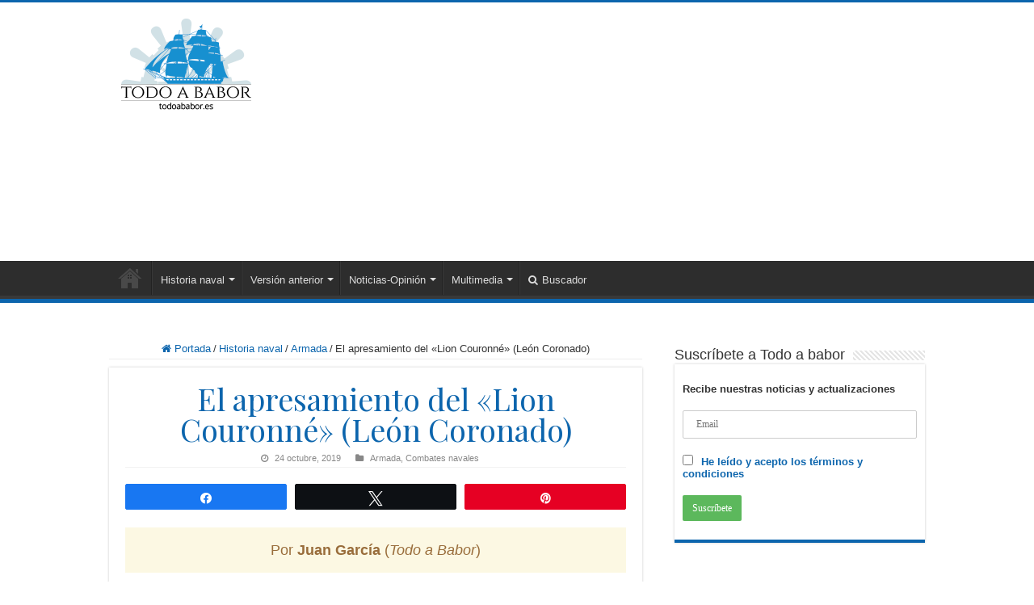

--- FILE ---
content_type: text/html; charset=UTF-8
request_url: https://www.todoababor.es/historia/apresamiento-lion-couronne-leon-coronado/
body_size: 17495
content:
<!DOCTYPE html><html lang="es" prefix="og: http://ogp.me/ns#"><head><meta charset="UTF-8" /><link rel="stylesheet" media="print" onload="this.onload=null;this.media='all';" id="ao_optimized_gfonts" href="https://fonts.googleapis.com/css?family=Playfair+Display%3Aregular%2Citalic%2C700%2C700italic%2C900%2C900italic%7CPlayfair+Display%3Aregular%2Citalic%2C700%2C700italic%2C900%2C900italic&amp;display=swap"><link rel="pingback" href="https://www.todoababor.es/historia/xmlrpc.php" /><meta name='robots' content='index, follow, max-image-preview:large, max-snippet:-1, max-video-preview:-1' /><link media="all" href="https://www.todoababor.es/historia/wp-content/cache/autoptimize/css/autoptimize_c862cba1089de3a8c3351505fb7ab344.css" rel="stylesheet"><link media="screen" href="https://www.todoababor.es/historia/wp-content/cache/autoptimize/css/autoptimize_8e3debb2572f7f2bbd167c85480a9135.css" rel="stylesheet"><title>El apresamiento del &quot;Lion Couronné&quot; (León Coronado) | Todo a babor</title><meta name="description" content="Este es el relato del apresamiento del navío Lion Couronné (León Coronado) el 17 de junio de 1651. Combate naval que costó mucho a los españoles por lo dificultoso de las circunstancias." /><link rel="canonical" href="https://www.todoababor.es/historia/apresamiento-lion-couronne-leon-coronado/" /><meta property="og:locale" content="es_ES" /><meta property="og:type" content="article" /><meta property="og:title" content="El apresamiento del &quot;Lion Couronné&quot; (León Coronado) | Todo a babor" /><meta property="og:description" content="Este es el relato del apresamiento del navío Lion Couronné (León Coronado) el 17 de junio de 1651. Combate naval que costó mucho a los españoles por lo dificultoso de las circunstancias." /><meta property="og:url" content="https://www.todoababor.es/historia/apresamiento-lion-couronne-leon-coronado/" /><meta property="og:site_name" content="Todo a babor" /><meta property="article:publisher" content="https://www.facebook.com/todoababor/" /><meta property="article:author" content="https://www.facebook.com/todoababor" /><meta property="article:published_time" content="2019-10-24T09:24:11+00:00" /><meta property="article:modified_time" content="2023-02-10T11:03:40+00:00" /><meta property="og:image" content="https://www.todoababor.es/historia/wp-content/uploads/navio-frances-siglo-xvii.jpg" /><meta property="og:image:width" content="850" /><meta property="og:image:height" content="520" /><meta property="og:image:type" content="image/jpeg" /><meta name="author" content="Todo a babor" /><meta name="twitter:card" content="summary_large_image" /><meta name="twitter:creator" content="@todoababor" /><meta name="twitter:site" content="@todoababor" /> <script type="application/ld+json" class="yoast-schema-graph">{"@context":"https://schema.org","@graph":[{"@type":"Article","@id":"https://www.todoababor.es/historia/apresamiento-lion-couronne-leon-coronado/#article","isPartOf":{"@id":"https://www.todoababor.es/historia/apresamiento-lion-couronne-leon-coronado/"},"author":{"name":"Todo a babor","@id":"https://www.todoababor.es/historia/#/schema/person/fcd828414577c156beca8c1cb9f89b56"},"headline":"El apresamiento del «Lion Couronné» (León Coronado)","datePublished":"2019-10-24T09:24:11+00:00","dateModified":"2023-02-10T11:03:40+00:00","mainEntityOfPage":{"@id":"https://www.todoababor.es/historia/apresamiento-lion-couronne-leon-coronado/"},"wordCount":2019,"publisher":{"@id":"https://www.todoababor.es/historia/#organization"},"image":{"@id":"https://www.todoababor.es/historia/apresamiento-lion-couronne-leon-coronado/#primaryimage"},"thumbnailUrl":"https://www.todoababor.es/historia/wp-content/uploads/navio-frances-siglo-xvii.jpg","keywords":["Apresamientos","Francia","Galeras","Guerra franco-española (1635-1659)","Juan José de Austria","Siglo XVII"],"articleSection":["Armada","Combates navales"],"inLanguage":"es"},{"@type":"WebPage","@id":"https://www.todoababor.es/historia/apresamiento-lion-couronne-leon-coronado/","url":"https://www.todoababor.es/historia/apresamiento-lion-couronne-leon-coronado/","name":"El apresamiento del \"Lion Couronné\" (León Coronado) | Todo a babor","isPartOf":{"@id":"https://www.todoababor.es/historia/#website"},"primaryImageOfPage":{"@id":"https://www.todoababor.es/historia/apresamiento-lion-couronne-leon-coronado/#primaryimage"},"image":{"@id":"https://www.todoababor.es/historia/apresamiento-lion-couronne-leon-coronado/#primaryimage"},"thumbnailUrl":"https://www.todoababor.es/historia/wp-content/uploads/navio-frances-siglo-xvii.jpg","datePublished":"2019-10-24T09:24:11+00:00","dateModified":"2023-02-10T11:03:40+00:00","description":"Este es el relato del apresamiento del navío Lion Couronné (León Coronado) el 17 de junio de 1651. Combate naval que costó mucho a los españoles por lo dificultoso de las circunstancias.","breadcrumb":{"@id":"https://www.todoababor.es/historia/apresamiento-lion-couronne-leon-coronado/#breadcrumb"},"inLanguage":"es","potentialAction":[{"@type":"ReadAction","target":["https://www.todoababor.es/historia/apresamiento-lion-couronne-leon-coronado/"]}]},{"@type":"ImageObject","inLanguage":"es","@id":"https://www.todoababor.es/historia/apresamiento-lion-couronne-leon-coronado/#primaryimage","url":"https://www.todoababor.es/historia/wp-content/uploads/navio-frances-siglo-xvii.jpg","contentUrl":"https://www.todoababor.es/historia/wp-content/uploads/navio-frances-siglo-xvii.jpg","width":850,"height":520,"caption":"Un buque de guerra francés construido en 1626 por orden de Luis XIII en un astillero holandés, llegando a un puerto holandés bajo la escolta de un barco de esta nacionalidad. Pintura de Jacob Gerritsz Loef. Rijksmuseum Amsterdam. En aquella época los franceses hicieron resurgir su marina y para ello construyeron muchos de sus buques en los Países Bajos."},{"@type":"BreadcrumbList","@id":"https://www.todoababor.es/historia/apresamiento-lion-couronne-leon-coronado/#breadcrumb","itemListElement":[{"@type":"ListItem","position":1,"name":"Portada","item":"https://www.todoababor.es/historia/"},{"@type":"ListItem","position":2,"name":"El apresamiento del «Lion Couronné» (León Coronado)"}]},{"@type":"WebSite","@id":"https://www.todoababor.es/historia/#website","url":"https://www.todoababor.es/historia/","name":"Todo a babor. Historia naval de España y del mundo","description":"Historia naval de España. Desde 2003.","publisher":{"@id":"https://www.todoababor.es/historia/#organization"},"alternateName":"Todo a babor","potentialAction":[{"@type":"SearchAction","target":{"@type":"EntryPoint","urlTemplate":"https://www.todoababor.es/historia/?s={search_term_string}"},"query-input":{"@type":"PropertyValueSpecification","valueRequired":true,"valueName":"search_term_string"}}],"inLanguage":"es"},{"@type":"Organization","@id":"https://www.todoababor.es/historia/#organization","name":"Todo a babor. Historia naval de España y del mundo","alternateName":"Todo a babor","url":"https://www.todoababor.es/historia/","logo":{"@type":"ImageObject","inLanguage":"es","@id":"https://www.todoababor.es/historia/#/schema/logo/image/","url":"https://www.todoababor.es/historia/wp-content/uploads/img-sustituta.jpg","contentUrl":"https://www.todoababor.es/historia/wp-content/uploads/img-sustituta.jpg","width":735,"height":552,"caption":"Todo a babor. Historia naval de España y del mundo"},"image":{"@id":"https://www.todoababor.es/historia/#/schema/logo/image/"},"sameAs":["https://www.facebook.com/todoababor/","https://x.com/todoababor","https://www.youtube.com/c/TodoababorHistoriaNaval"]},{"@type":"Person","@id":"https://www.todoababor.es/historia/#/schema/person/fcd828414577c156beca8c1cb9f89b56","name":"Todo a babor","description":"Me llamo Juan y soy el creador y administrador de Todo a babor. Llevo desde 2003 dando a conocer la historia naval, de una forma divulgativa, sin pretensiones de ningún tipo y tratando de hacerlo de la manera más amena posible.","sameAs":["https://www.todoababor.es","https://www.facebook.com/todoababor","https://x.com/todoababor"]}]}</script> <link href='https://fonts.gstatic.com' crossorigin='anonymous' rel='preconnect' /> <noscript><link id="litespeed-cache-dummy" rel="stylesheet" href="https://www.todoababor.es/historia/wp-content/plugins/litespeed-cache/assets/css/litespeed-dummy.css" media="all" type="text/css"></noscript> <noscript><link id="wp-block-library" rel="stylesheet" href="https://www.todoababor.es/historia/wp-includes/css/dist/block-library/style.min.css" media="all" type="text/css"></noscript> <noscript><link id="toc-screen" rel="stylesheet" href="https://www.todoababor.es/historia/wp-content/plugins/table-of-contents-plus/screen.min.css" media="all" type="text/css"></noscript> <noscript><link id="mc4wp-form-themes" rel="stylesheet" href="https://www.todoababor.es/historia/wp-content/plugins/mailchimp-for-wp/assets/css/form-themes.css" media="all" type="text/css"></noscript> <noscript><link id="crp-style-thumbs-grid" rel="stylesheet" href="https://www.todoababor.es/historia/wp-content/plugins/contextual-related-posts/css/thumbs-grid.min.css" media="all" type="text/css"></noscript> <noscript><link id="social_warfare" rel="stylesheet" href="https://www.todoababor.es/historia/wp-content/plugins/social-warfare/assets/css/style.min.css" media="all" type="text/css"></noscript> <noscript><link id="tie-style" rel="stylesheet" href="https://www.todoababor.es/historia/wp-content/themes/sahifa/style.css" media="all" type="text/css"></noscript> <noscript><link id="tie-ilightbox-skin" rel="stylesheet" href="https://www.todoababor.es/historia/wp-content/themes/sahifa/css/ilightbox/dark-skin/skin.css" media="all" type="text/css"></noscript><noscript></noscript> <script type="text/javascript" src="https://www.todoababor.es/historia/wp-includes/js/jquery/jquery.min.js" id="jquery-core-js"></script> <script type="text/javascript" src="https://www.todoababor.es/historia/wp-includes/js/jquery/jquery-migrate.min.js" id="jquery-migrate-js"></script> <script id="speed-up-optimize-css-delivery" type="text/javascript">/* loadCSS. [c]2018 Filament Group, Inc. MIT License */ (function(w){"use strict";if(!w.loadCSS){w.loadCSS=function(){}}
var rp=loadCSS.relpreload={};rp.support=(function(){var ret;try{ret=w.document.createElement("link").relList.supports("preload")}catch(e){ret=!1}
return function(){return ret}})();rp.bindMediaToggle=function(link){var finalMedia=link.media||"all";function enableStylesheet(){link.media=finalMedia}
if(link.addEventListener){link.addEventListener("load",enableStylesheet)}else if(link.attachEvent){link.attachEvent("onload",enableStylesheet)}
setTimeout(function(){link.rel="stylesheet";link.media="only x"});setTimeout(enableStylesheet,3000)};rp.poly=function(){if(rp.support()){return}
var links=w.document.getElementsByTagName("link");for(var i=0;i<links.length;i++){var link=links[i];if(link.rel==="preload"&&link.getAttribute("as")==="style"&&!link.getAttribute("data-loadcss")){link.setAttribute("data-loadcss",!0);rp.bindMediaToggle(link)}}};if(!rp.support()){rp.poly();var run=w.setInterval(rp.poly,500);if(w.addEventListener){w.addEventListener("load",function(){rp.poly();w.clearInterval(run)})}else if(w.attachEvent){w.attachEvent("onload",function(){rp.poly();w.clearInterval(run)})}}
if(typeof exports!=="undefined"){exports.loadCSS=loadCSS}
else{w.loadCSS=loadCSS}}(typeof global!=="undefined"?global:this))</script><link rel="shortcut icon" href="https://www.todoababor.es/historia/wp-content/uploads/icono-todo-a-babor.png" title="Favicon" /> <!--[if IE]> <script type="text/javascript">jQuery(document).ready(function (){ jQuery(".menu-item").has("ul").children("a").attr("aria-haspopup", "true");});</script> <![endif]--> <!--[if lt IE 9]> <script src="https://www.todoababor.es/historia/wp-content/themes/sahifa/js/html5.js"></script> <script src="https://www.todoababor.es/historia/wp-content/themes/sahifa/js/selectivizr-min.js"></script> <![endif]--> <!--[if IE 9]><link rel="stylesheet" type="text/css" media="all" href="https://www.todoababor.es/historia/wp-content/themes/sahifa/css/ie9.css" /> <![endif]--> <!--[if IE 8]><link rel="stylesheet" type="text/css" media="all" href="https://www.todoababor.es/historia/wp-content/themes/sahifa/css/ie8.css" /> <![endif]--> <!--[if IE 7]><link rel="stylesheet" type="text/css" media="all" href="https://www.todoababor.es/historia/wp-content/themes/sahifa/css/ie7.css" /> <![endif]--><meta http-equiv="X-UA-Compatible" content="IE=edge,chrome=1" /><meta name="viewport" content="width=device-width, initial-scale=1.0" /><link rel="apple-touch-icon" sizes="144x144" href="https://www.todoababor.es/historia/wp-content/uploads/apple-icon-144px.png" /><link rel="apple-touch-icon" sizes="120x120" href="https://www.todoababor.es/historia/wp-content/uploads/apple-icon-120px.png" /><link rel="apple-touch-icon" sizes="72x72" href="https://www.todoababor.es/historia/wp-content/uploads/apple-icon-72px.png" /><link rel="apple-touch-icon" href="https://www.todoababor.es/historia/wp-content/uploads/apple-icon-57px.png" /><meta name="google-site-verification" content="Q3e3KNla_18I34ixdX1KmyGwa5Sz0xMRZMyxGDvsl6Y" /><meta name="theme-color" content="#0290d0">  <script async src="https://www.googletagmanager.com/gtag/js?id=G-P4GVHTVWB7"></script> <script>window.dataLayer = window.dataLayer || [];
  function gtag(){dataLayer.push(arguments);}
  gtag('js', new Date());

  gtag('config', 'G-P4GVHTVWB7');</script> <script async src="//pagead2.googlesyndication.com/pagead/js/adsbygoogle.js"></script> <script>(adsbygoogle = window.adsbygoogle || []).push({
          google_ad_client: "ca-pub-8289383002657319",
          enable_page_level_ads: true
     });</script>  <script async src="https://fundingchoicesmessages.google.com/i/pub-8289383002657319?ers=1" nonce="s9f_iiaCQiXtcio2TVn5TA"></script><script nonce="s9f_iiaCQiXtcio2TVn5TA">(function() {function signalGooglefcPresent() {if (!window.frames['googlefcPresent']) {if (document.body) {const iframe = document.createElement('iframe'); iframe.style = 'width: 0; height: 0; border: none; z-index: -1000; left: -1000px; top: -1000px;'; iframe.style.display = 'none'; iframe.name = 'googlefcPresent'; document.body.appendChild(iframe);} else {setTimeout(signalGooglefcPresent, 0);}}}signalGooglefcPresent();})();</script> <link rel="icon" href="https://www.todoababor.es/historia/wp-content/uploads/icono-todo-a-babor-150x150.png" sizes="32x32" /><link rel="icon" href="https://www.todoababor.es/historia/wp-content/uploads/icono-todo-a-babor-300x300.png" sizes="192x192" /><link rel="apple-touch-icon" href="https://www.todoababor.es/historia/wp-content/uploads/icono-todo-a-babor-300x300.png" /><meta name="msapplication-TileImage" content="https://www.todoababor.es/historia/wp-content/uploads/icono-todo-a-babor-300x300.png" /></head><body id="top" class="wp-singular post-template-default single single-post postid-6761 single-format-standard wp-theme-sahifa"><div class="wrapper-outer"><div class="background-cover"></div><aside id="slide-out"><div id="mobile-menu" ></div></aside><div id="wrapper" class="wide-layout"><div class="inner-wrapper"><header id="theme-header" class="theme-header"><div class="header-content"> <a id="slide-out-open" class="slide-out-open" href="#"><span></span></a><div class="logo"><h2> <a title="Todo a babor" href="https://www.todoababor.es/historia/"> <noscript><img src="https://www.todoababor.es/historia/wp-content/uploads/logotipo-todo-a-babor.png" alt="Todo a babor"  /></noscript><img class="lazyload" src='data:image/svg+xml,%3Csvg%20xmlns=%22http://www.w3.org/2000/svg%22%20viewBox=%220%200%20210%20140%22%3E%3C/svg%3E' data-src="https://www.todoababor.es/historia/wp-content/uploads/logotipo-todo-a-babor.png" alt="Todo a babor"  /><strong>Todo a babor Historia naval de España. Desde 2003.</strong> </a></h2></div><div class="e3lan e3lan-top"> <script async src="//pagead2.googlesyndication.com/pagead/js/adsbygoogle.js"></script>  <ins class="adsbygoogle"
 style="display:block"
 data-ad-client="ca-pub-8289383002657319"
 data-ad-slot="2816578453"
 data-ad-format="auto"></ins> <script>(adsbygoogle = window.adsbygoogle || []).push({});</script> </div><div class="clear"></div></div><nav id="main-nav" class="fixed-enabled"><div class="container"><div class="main-menu"><ul id="menu-main-menu" class="menu"><li id="menu-item-213" class="menu-item menu-item-type-custom menu-item-object-custom menu-item-home menu-item-213"><a href="https://www.todoababor.es/historia/"><i class="fa fa-anchor"></i>Portada</a></li><li id="menu-item-332" class="menu-item menu-item-type-taxonomy menu-item-object-category current-post-ancestor menu-item-has-children menu-item-332 mega-menu mega-links mega-links-4col "><a href="https://www.todoababor.es/historia/historia-naval/">Historia naval</a><div class="lazyload mega-menu-block menu-sub-content" data-bg="https://www.todoababor.es/historia/wp-content/uploads/fondo.jpg" style=" background-image: url(data:image/svg+xml,%3Csvg%20xmlns=%22http://www.w3.org/2000/svg%22%20viewBox=%220%200%20500%20300%22%3E%3C/svg%3E) ; background-position: bottom right ; background-repeat: no-repeat ;  padding-right : 290px; "><ul class="sub-menu-columns"><li id="menu-item-334" class="menu-item menu-item-type-taxonomy menu-item-object-category menu-item-has-children menu-item-334 mega-link-column "><a class="mega-links-head"  href="https://www.todoababor.es/historia/historia-naval/apuntes/">Apuntes</a><ul class="sub-menu-columns-item"><li id="menu-item-333" class="menu-item menu-item-type-taxonomy menu-item-object-category menu-item-333"><a href="https://www.todoababor.es/historia/historia-naval/anecdotas/">Anécdotas</a></li><li id="menu-item-342" class="menu-item menu-item-type-taxonomy menu-item-object-category menu-item-342"><a href="https://www.todoababor.es/historia/historia-naval/curiosidades-historia-naval/">Curiosidades</a></li></ul></li><li id="menu-item-337" class="menu-item menu-item-type-taxonomy menu-item-object-category menu-item-337 mega-link-column "><a class="mega-links-head"  href="https://www.todoababor.es/historia/historia-naval/batallas-navales/">Batallas navales</a></li><li id="menu-item-336" class="menu-item menu-item-type-taxonomy menu-item-object-category menu-item-336 mega-link-column "><a class="mega-links-head"  href="https://www.todoababor.es/historia/historia-naval/articulos/">Artículos</a></li><li id="menu-item-335" class="menu-item menu-item-type-taxonomy menu-item-object-category current-post-ancestor current-menu-parent current-post-parent menu-item-335 mega-link-column "><a class="mega-links-head"  href="https://www.todoababor.es/historia/historia-naval/armada/">Armada</a></li><li id="menu-item-338" class="menu-item menu-item-type-taxonomy menu-item-object-category menu-item-has-children menu-item-338 mega-link-column "><a class="mega-links-head"  href="https://www.todoababor.es/historia/historia-naval/buques/">Buques</a><ul class="sub-menu-columns-item"><li id="menu-item-18799" class="menu-item menu-item-type-custom menu-item-object-custom menu-item-18799"><a href="https://www.todoababor.es/historia/historiales-navios-de-linea-espanoles-xviii-xix/">Historiales navíos de línea españoles (XVIII-XIX)</a></li><li id="menu-item-18800" class="menu-item menu-item-type-custom menu-item-object-custom menu-item-18800"><a href="https://www.todoababor.es/historia/historiales-de-las-fragatas-espanolas-xviii-xix/">Historiales de las fragatas españolas (XVIII-XIX)</a></li><li id="menu-item-18801" class="menu-item menu-item-type-custom menu-item-object-custom menu-item-18801"><a href="https://www.todoababor.es/historia/historiales-de-los-buques-menores-de-la-armada-xviii-xix/">Historiales de los buques menores de la Armada (XVIII-XIX)</a></li></ul></li><li id="menu-item-339" class="menu-item menu-item-type-taxonomy menu-item-object-category current-post-ancestor current-menu-parent current-post-parent menu-item-339 mega-link-column "><a class="mega-links-head"  href="https://www.todoababor.es/historia/historia-naval/combates-navales/">Combates navales</a></li><li id="menu-item-340" class="menu-item menu-item-type-taxonomy menu-item-object-category menu-item-340 mega-link-column "><a class="mega-links-head"  href="https://www.todoababor.es/historia/historia-naval/construccion-naval/">Construcción naval</a></li><li id="menu-item-341" class="menu-item menu-item-type-taxonomy menu-item-object-category menu-item-341 mega-link-column "><a class="mega-links-head"  href="https://www.todoababor.es/historia/historia-naval/corsarios/">Corsarios</a></li><li id="menu-item-344" class="menu-item menu-item-type-taxonomy menu-item-object-category menu-item-344 mega-link-column "><a class="mega-links-head"  href="https://www.todoababor.es/historia/historia-naval/navegacion/">Navegación</a></li><li id="menu-item-345" class="menu-item menu-item-type-taxonomy menu-item-object-category menu-item-345 mega-link-column "><a class="mega-links-head"  href="https://www.todoababor.es/historia/historia-naval/personajes/">Personajes</a></li><li id="menu-item-346" class="menu-item menu-item-type-taxonomy menu-item-object-category menu-item-346 mega-link-column "><a class="mega-links-head"  href="https://www.todoababor.es/historia/historia-naval/piratas/">Piratas</a></li><li id="menu-item-19287" class="menu-item menu-item-type-taxonomy menu-item-object-category menu-item-has-children menu-item-19287 mega-link-column "><a class="mega-links-head"  href="https://www.todoababor.es/historia/historia-naval/mundial/">Resto del mundo</a><ul class="sub-menu-columns-item"><li id="menu-item-347" class="menu-item menu-item-type-taxonomy menu-item-object-category menu-item-347"><a href="https://www.todoababor.es/historia/historia-naval/royal-navy/">Royal Navy</a></li></ul></li><li id="menu-item-343" class="menu-item menu-item-type-taxonomy menu-item-object-category menu-item-has-children menu-item-343 mega-link-column "><a class="mega-links-head"  href="https://www.todoababor.es/historia/historia-naval/datos-navales/">Datos navales</a><ul class="sub-menu-columns-item"><li id="menu-item-9902" class="menu-item menu-item-type-custom menu-item-object-custom menu-item-9902"><a href="https://www.todoababor.es/historia/diccionario-maritimo-espanol-basico/">Diccionario marítimo</a></li><li id="menu-item-16583" class="menu-item menu-item-type-custom menu-item-object-custom menu-item-16583"><a href="https://www.todoababor.es/historia/unidades-de-medidas-anglosajonas-imperial/">Unidades de medidas anglosajonas</a></li><li id="menu-item-16584" class="menu-item menu-item-type-custom menu-item-object-custom menu-item-16584"><a href="https://www.todoababor.es/historia/sistema-pesos-medidas-espanolas-antiguas-1801/">Pesos y medidas españolas antiguas</a></li></ul></li></ul><div class="mega-menu-content"></div></div></li><li id="menu-item-1363" class="menu-item menu-item-type-post_type menu-item-object-page menu-item-has-children menu-item-1363 mega-menu mega-links mega-links-2col "><a href="https://www.todoababor.es/historia/contenidos-anteriores/">Versión anterior</a><div class="mega-menu-block menu-sub-content"><ul class="sub-menu-columns"><li id="menu-item-411" class="menu-item menu-item-type-custom menu-item-object-custom menu-item-has-children menu-item-411 mega-link-column "><a class="mega-links-head"  href="https://www.todoababor.es/articulos/index.htm">Artículos</a><ul class="sub-menu-columns-item"><li id="menu-item-414" class="menu-item menu-item-type-custom menu-item-object-custom menu-item-414"><a href="https://www.todoababor.es/articulos/index_art_campbat.htm">Campañas y Batallas</a></li><li id="menu-item-413" class="menu-item menu-item-type-custom menu-item-object-custom menu-item-413"><a href="https://www.todoababor.es/articulos/index_art_especiales.htm">Artículos especiales</a></li><li id="menu-item-417" class="menu-item menu-item-type-custom menu-item-object-custom menu-item-417"><a href="https://www.todoababor.es/articulos/index_art_vidaepoc.htm">Otros artículos</a></li><li id="menu-item-416" class="menu-item menu-item-type-custom menu-item-object-custom menu-item-416"><a href="https://www.todoababor.es/articulos/index_art_personaj.htm">Personajes Ilustres</a></li><li id="menu-item-415" class="menu-item menu-item-type-custom menu-item-object-custom menu-item-415"><a href="https://www.todoababor.es/articulos/index_art_opinion.htm">Artículos de Opinión</a></li></ul></li><li id="menu-item-418" class="menu-item menu-item-type-custom menu-item-object-custom menu-item-has-children menu-item-418 mega-link-column "><a class="mega-links-head"  href="https://www.todoababor.es/datos_docum/index.htm">Datos</a><ul class="sub-menu-columns-item"><li id="menu-item-419" class="menu-item menu-item-type-custom menu-item-object-custom menu-item-419"><a href="https://www.todoababor.es/historia/historiales-navios-de-linea-espanoles-xviii-xix/">Navíos de línea sg.XVIII-XIX</a></li><li id="menu-item-420" class="menu-item menu-item-type-custom menu-item-object-custom menu-item-420"><a href="https://www.todoababor.es/datos_docum/index_listados.htm">Listados de buques</a></li><li id="menu-item-421" class="menu-item menu-item-type-custom menu-item-object-custom menu-item-421"><a href="https://www.todoababor.es/datos_docum/index_dat_historicos.htm">Datos históricos</a></li><li id="menu-item-422" class="menu-item menu-item-type-custom menu-item-object-custom menu-item-422"><a href="https://www.todoababor.es/datos_docum/index_dat_barc_nav.htm">Barcos y navegación</a></li><li id="menu-item-423" class="menu-item menu-item-type-custom menu-item-object-custom menu-item-423"><a href="https://www.todoababor.es/datos_docum/index_otradocum.htm">Otra Documentación</a></li></ul></li><li id="menu-item-424" class="menu-item menu-item-type-custom menu-item-object-custom menu-item-424 mega-link-column "><a class="mega-links-head"  href="https://www.todoababor.es/vida_barcos/index.htm">A bordo</a></li><li id="menu-item-432" class="menu-item menu-item-type-custom menu-item-object-custom menu-item-has-children menu-item-432 mega-link-column "><a class="mega-links-head"  href="#">Otros</a><ul class="sub-menu-columns-item"><li id="menu-item-433" class="menu-item menu-item-type-custom menu-item-object-custom menu-item-433"><a href="https://www.todoababor.es/pinturas/index.htm">Pinturas</a></li><li id="menu-item-434" class="menu-item menu-item-type-custom menu-item-object-custom menu-item-434"><a href="https://www.todoababor.es/relatos/index.htm">Relatos</a></li></ul></li></ul><div class="mega-menu-content"></div></div></li><li id="menu-item-552" class="menu-item menu-item-type-taxonomy menu-item-object-category menu-item-has-children menu-item-552"><a href="https://www.todoababor.es/historia/noticias-2/">Noticias-Opinión</a><ul class="sub-menu menu-sub-content"><li id="menu-item-553" class="menu-item menu-item-type-taxonomy menu-item-object-category menu-item-553"><a href="https://www.todoababor.es/historia/noticias-2/noticias/">Noticias de Todo a babor</a></li><li id="menu-item-653" class="menu-item menu-item-type-taxonomy menu-item-object-category menu-item-653"><a href="https://www.todoababor.es/historia/noticias-2/noticias-navales/">Noticias navales</a></li><li id="menu-item-924" class="menu-item menu-item-type-taxonomy menu-item-object-category menu-item-924"><a href="https://www.todoababor.es/historia/noticias-2/noticias-editoriales/">Noticias editoriales</a></li><li id="menu-item-1495" class="menu-item menu-item-type-taxonomy menu-item-object-category menu-item-1495"><a href="https://www.todoababor.es/historia/noticias-2/opinion/">Opinión</a></li></ul></li><li id="menu-item-3255" class="menu-item menu-item-type-taxonomy menu-item-object-category menu-item-has-children menu-item-3255"><a href="https://www.todoababor.es/historia/multimedia/">Multimedia</a><ul class="sub-menu menu-sub-content"><li id="menu-item-961" class="menu-item menu-item-type-taxonomy menu-item-object-category menu-item-961"><a href="https://www.todoababor.es/historia/multimedia/videos/videos-de-historia-naval/">Vídeos de historia naval</a></li><li id="menu-item-3254" class="menu-item menu-item-type-taxonomy menu-item-object-category menu-item-3254"><a href="https://www.todoababor.es/historia/multimedia/podcast/">Podcast Todo a babor</a></li><li id="menu-item-356" class="menu-item menu-item-type-taxonomy menu-item-object-category menu-item-356"><a href="https://www.todoababor.es/historia/multimedia/pinturas-navales/">Pinturas navales</a></li></ul></li><li id="menu-item-7809" class="menu-item menu-item-type-custom menu-item-object-custom menu-item-7809"><a href="https://www.todoababor.es/historia/buscador-contenidos-todo-a-babor/"><i class="fa fa-search"></i>Buscador</a></li></ul></div></div></nav></header><div id="main-content" class="container"><div class="content"><nav id="crumbs"><a href="https://www.todoababor.es/historia/"><span class="fa fa-home" aria-hidden="true"></span> Portada</a><span class="delimiter">/</span><a href="https://www.todoababor.es/historia/historia-naval/">Historia naval</a><span class="delimiter">/</span><a href="https://www.todoababor.es/historia/historia-naval/armada/">Armada</a><span class="delimiter">/</span><span class="current">El apresamiento del «Lion Couronné» (León Coronado)</span></nav><article class="post-listing post-6761 post type-post status-publish format-standard has-post-thumbnail  category-armada category-combates-navales tag-apresamientos tag-francia tag-galeras tag-guerra-franco-espanola-1635-1659 tag-juan-jose-de-austria tag-siglo-xvii" id="the-post"><div class="post-inner"><h1 class="name post-title entry-title"><span itemprop="name">El apresamiento del «Lion Couronné» (León Coronado)</span></h1><p class="post-meta"> <span class="tie-date"><i class="fa fa-clock-o"></i>24 octubre, 2019</span> <span class="post-cats"><i class="fa fa-folder"></i><a href="https://www.todoababor.es/historia/historia-naval/armada/" rel="category tag">Armada</a>, <a href="https://www.todoababor.es/historia/historia-naval/combates-navales/" rel="category tag">Combates navales</a></span></p><div class="clear"></div><div class="entry"><div class="swp_social_panel swp_horizontal_panel swp_flat_fresh  swp_default_full_color swp_individual_full_color swp_other_full_color scale-100  scale-" data-min-width="1100" data-float-color="#ffffff" data-float="left" data-float-mobile="none" data-transition="slide" data-post-id="6761" ><div class="nc_tweetContainer swp_share_button swp_facebook" data-network="facebook"><a class="nc_tweet swp_share_link" rel="nofollow noreferrer noopener" target="_blank" href="https://www.facebook.com/share.php?u=https%3A%2F%2Fwww.todoababor.es%2Fhistoria%2Fapresamiento-lion-couronne-leon-coronado%2F" data-link="https://www.facebook.com/share.php?u=https%3A%2F%2Fwww.todoababor.es%2Fhistoria%2Fapresamiento-lion-couronne-leon-coronado%2F"><span class="swp_count swp_hide"><span class="iconFiller"><span class="spaceManWilly"><i class="sw swp_facebook_icon"></i><span class="swp_share">Compartir</span></span></span></span></a></div><div class="nc_tweetContainer swp_share_button swp_twitter" data-network="twitter"><a class="nc_tweet swp_share_link" rel="nofollow noreferrer noopener" target="_blank" href="https://twitter.com/intent/tweet?text=El+apresamiento+del+%22Lion+Couronn%C3%A9%22+%28Le%C3%B3n+Coronado%29&url=https%3A%2F%2Fwww.todoababor.es%2Fhistoria%2Fapresamiento-lion-couronne-leon-coronado%2F&via=todoababor" data-link="https://twitter.com/intent/tweet?text=El+apresamiento+del+%22Lion+Couronn%C3%A9%22+%28Le%C3%B3n+Coronado%29&url=https%3A%2F%2Fwww.todoababor.es%2Fhistoria%2Fapresamiento-lion-couronne-leon-coronado%2F&via=todoababor"><span class="swp_count swp_hide"><span class="iconFiller"><span class="spaceManWilly"><i class="sw swp_twitter_icon"></i><span class="swp_share">Twittear</span></span></span></span></a></div><div class="nc_tweetContainer swp_share_button swp_pinterest" data-network="pinterest"><a rel="nofollow noreferrer noopener" class="nc_tweet swp_share_link noPop" href="https://pinterest.com/pin/create/button/?url=https%3A%2F%2Fwww.todoababor.es%2Fhistoria%2Fapresamiento-lion-couronne-leon-coronado%2F" onClick="event.preventDefault(); 
 var e=document.createElement('script');
 e.setAttribute('type','text/javascript');
 e.setAttribute('charset','UTF-8');
 e.setAttribute('src','//assets.pinterest.com/js/pinmarklet.js?r='+Math.random()*99999999);
 document.body.appendChild(e);
 " ><span class="swp_count swp_hide"><span class="iconFiller"><span class="spaceManWilly"><i class="sw swp_pinterest_icon"></i><span class="swp_share">Pin</span></span></span></span></a></div></div><p class="has-text-align-center block-firma has-text-color has-background" style="background-color:#fcf8e3;color:#996d3b">Por <strong>Juan García</strong> (<em>Todo a Babor</em>)</p><div class="wp-block-image"><figure class="aligncenter"><img fetchpriority="high" decoding="async" width="850" height="520" src="https://www.todoababor.es/historia/wp-content/uploads/navio-frances-siglo-xvii.jpg" alt="Un buque de guerra francés construido en 1626" class="wp-image-6791" srcset="https://www.todoababor.es/historia/wp-content/uploads/navio-frances-siglo-xvii.jpg 850w, https://www.todoababor.es/historia/wp-content/uploads/navio-frances-siglo-xvii-300x184.jpg 300w, https://www.todoababor.es/historia/wp-content/uploads/navio-frances-siglo-xvii-768x470.jpg 768w" sizes="(max-width: 850px) 100vw, 850px" /><figcaption>Un buque de guerra francés construido en 1626 por orden de Luis XIII en un astillero holandés, llegando a un puerto holandés bajo la escolta de un barco de esta nacionalidad. En aquella época los franceses hicieron resurgir su marina y para ello construyeron muchos de sus buques en los Países Bajos. Pintura de Jacob Gerritsz Loef. Rijksmuseum Amsterdam.</figcaption></figure></div><div id="toc_container" class="no_bullets"><p class="toc_title">&Iacute;ndice</p><ul class="toc_list"><li><a href="#Introduccion">Introducción</a></li><li><a href="#El-buque-frances-Lion-Couronne">El buque francés Lion Couronné</a><ul><li><a href="#Era-una-fragata-galeon-o-navio">¿Era una fragata, galeón o navío?</a></li></ul></li><li><a href="#Apresamiento-del-Leon-Coronado">Apresamiento del «León Coronado»</a></li><li><a href="#Otro-apresamiento-notable">Otro apresamiento notable</a></li></ul></div><h2 class="wp-block-heading"><span id="Introduccion">Introducción</span></h2><p>En nuestra anterior entrada sobre la<a href="https://www.todoababor.es/historia/galeras-espanolas-contra-buques-vela-franceses-victoria-duque-alburquerque/"> soberbia victoria del Duque de Alburquerque</a> contra unos <strong>buques de guerra franceses</strong> dejábamos la moral de los españoles bastante elevada.</p><p>Además de aquel suceso, los franceses no pudieron contar con la <strong>ayuda prometida de los portugueses</strong> ya que estos se habían enemistado con Inglaterra y una escuadra de esta nación había atacado a la flota que llegaba de Brasil, echando a pique la gran nao de la India, incendiando la almiranta y apresando otros siete buques, que condujeron a Cádiz con 1.200 prisioneros. No fue hasta 1654 cuando lusos e ingleses <strong>renovaron</strong> su amistad.</p><p>Todo aquello <strong>había animado las operaciones españolas en la zona</strong>. El virrey de Sicilia, <strong>Juan José de Austria</strong> (Hijo bastardo de Felipe IV y la actriz María Calderón), fue mandado por el Rey para <strong>recuperar Barcelona</strong>, a cuya zona llegaría en junio de 1651.</p><h2 class="wp-block-heading"><span id="El-buque-frances-Lion-Couronne">El buque francés <em>Lion Couronné</em></span></h2><p>Antes de meternos en materia conviene aclarar algunos datos sobre este navío francés de vela: el <em>León Coronado</em>, o <em><strong>Lion Couronné</strong></em> en su idioma original, puesto que hay algunos puntos nada claros.</p><h3 class="wp-block-heading"><span id="Era-una-fragata-galeon-o-navio">¿Era una fragata, galeón o navío?</span></h3><p>Fernández Duro nos cuenta poca cosa sobre el mismo; que era un <a href="https://www.todoababor.es/historia/navio-de-linea-espanol-guia-visual-navio/">navío</a>, vago vocablo que no aclara tampoco qué clase era exactamente, aunque por el <strong>porte y gente que llevaba</strong>, según el historiador español: 36 <a href="https://www.todoababor.es/historia/canon-naval-caracteristicas-y-partes/">cañones </a>y 400 hombres, podría tratarse de los <strong>primeros navíos de línea</strong> que eran una evolución de los <strong>galeones </strong>que habían dominado los mares hasta entonces y que, poco a poco, se fueron construyendo en todas las marinas europeas.</p><p>Lo malo es que <strong>no hay mucha información sobre este buque</strong>. Aunque existir sí que existió y que fue <strong>apresado por los españoles</strong> también es un hecho cierto. Pero con la información disponible trataremos de responder a la pregunta del enunciado.</p><p>En el libro «<em>The History of the Ship: The Comprehensive story of seafaring from the earliest times to the present day</em>«, de <strong>Richard Woodman</strong> (Bloomsbury Publishing 2012), se dice en un momento dado, mientras toca el tema de las galeras:</p><blockquote class="wp-block-quote is-layout-flow wp-block-quote-is-layout-flow"><p>In 1651 the small French frigate Lion Couronné held off an attack by eleven galleys for many hours&#8230;<br>(En 1651, la pequeña fragata francesa Lion Couronné resistió el ataque de once galeras durante muchas horas …)</p><div class="crp_related     crp-thumbs-grid"><p><strong>Entradas relacionadas:</strong></p><ul><li><a href="https://www.todoababor.es/historia/cuidado-con-los-insultos/"     class="crp_link post-325"><figure><noscript><img width="150" height="95" src="https://www.todoababor.es/historia/wp-content/uploads/marineros.jpg" class="crp_featured crp_thumb crp_thumbnail" alt="Marineros" style="" title="Cuidado con los insultos" srcset="https://www.todoababor.es/historia/wp-content/uploads/marineros.jpg 550w, https://www.todoababor.es/historia/wp-content/uploads/marineros-300x191.jpg 300w" sizes="(max-width: 150px) 100vw, 150px" srcset="https://www.todoababor.es/historia/wp-content/uploads/marineros.jpg 550w, https://www.todoababor.es/historia/wp-content/uploads/marineros-300x191.jpg 300w" /></noscript><img width="150" height="95" src='data:image/svg+xml,%3Csvg%20xmlns=%22http://www.w3.org/2000/svg%22%20viewBox=%220%200%20150%2095%22%3E%3C/svg%3E' data-src="https://www.todoababor.es/historia/wp-content/uploads/marineros.jpg" class="lazyload crp_featured crp_thumb crp_thumbnail" alt="Marineros" style="" title="Cuidado con los insultos" data-srcset="https://www.todoababor.es/historia/wp-content/uploads/marineros.jpg 550w, https://www.todoababor.es/historia/wp-content/uploads/marineros-300x191.jpg 300w" data-sizes="(max-width: 150px) 100vw, 150px" data-srcset="https://www.todoababor.es/historia/wp-content/uploads/marineros.jpg 550w, https://www.todoababor.es/historia/wp-content/uploads/marineros-300x191.jpg 300w" /></figure><span class="crp_title">Cuidado con los insultos</span></a></li><li><a href="https://www.todoababor.es/historia/galeras-espanolas-contra-buques-vela-franceses-victoria-duque-alburquerque/"     class="crp_link post-6344"><figure><noscript><img width="150" height="84" src="https://www.todoababor.es/historia/wp-content/uploads/combate-galeras-y-galeones.jpg" class="crp_featured crp_thumb crp_thumbnail" alt="Galeones en combate contra galeras. Escuela holandesa Siglo XVII" style="" title="Galeras españolas contra buques de vela franceses. Una extraordinaria victoria del duque de Alburquerque" srcset="https://www.todoababor.es/historia/wp-content/uploads/combate-galeras-y-galeones.jpg 800w, https://www.todoababor.es/historia/wp-content/uploads/combate-galeras-y-galeones-300x169.jpg 300w, https://www.todoababor.es/historia/wp-content/uploads/combate-galeras-y-galeones-768x432.jpg 768w" sizes="(max-width: 150px) 100vw, 150px" srcset="https://www.todoababor.es/historia/wp-content/uploads/combate-galeras-y-galeones.jpg 800w, https://www.todoababor.es/historia/wp-content/uploads/combate-galeras-y-galeones-300x169.jpg 300w, https://www.todoababor.es/historia/wp-content/uploads/combate-galeras-y-galeones-768x432.jpg 768w" /></noscript><img width="150" height="84" src='data:image/svg+xml,%3Csvg%20xmlns=%22http://www.w3.org/2000/svg%22%20viewBox=%220%200%20150%2084%22%3E%3C/svg%3E' data-src="https://www.todoababor.es/historia/wp-content/uploads/combate-galeras-y-galeones.jpg" class="lazyload crp_featured crp_thumb crp_thumbnail" alt="Galeones en combate contra galeras. Escuela holandesa Siglo XVII" style="" title="Galeras españolas contra buques de vela franceses. Una extraordinaria victoria del duque de Alburquerque" data-srcset="https://www.todoababor.es/historia/wp-content/uploads/combate-galeras-y-galeones.jpg 800w, https://www.todoababor.es/historia/wp-content/uploads/combate-galeras-y-galeones-300x169.jpg 300w, https://www.todoababor.es/historia/wp-content/uploads/combate-galeras-y-galeones-768x432.jpg 768w" data-sizes="(max-width: 150px) 100vw, 150px" data-srcset="https://www.todoababor.es/historia/wp-content/uploads/combate-galeras-y-galeones.jpg 800w, https://www.todoababor.es/historia/wp-content/uploads/combate-galeras-y-galeones-300x169.jpg 300w, https://www.todoababor.es/historia/wp-content/uploads/combate-galeras-y-galeones-768x432.jpg 768w" /></figure><span class="crp_title">Galeras españolas contra buques de vela&hellip;</span></a></li><li><a href="https://www.todoababor.es/historia/cuando-la-caballeria-derroto-a-la-marina/"     class="crp_link post-149"><figure><noscript><img width="150" height="90" src="https://www.todoababor.es/historia/wp-content/uploads/Helder_Morel-Fatio.jpg" class="crp_featured crp_thumb crp_thumbnail" alt="Pintura de Léon Morel-Fatio sobre la rendición de la escuadra holandesa en 1795" style="" title="Cuando la Caballería derrotó a la Marina" srcset="https://www.todoababor.es/historia/wp-content/uploads/Helder_Morel-Fatio.jpg 900w, https://www.todoababor.es/historia/wp-content/uploads/Helder_Morel-Fatio-300x179.jpg 300w" sizes="(max-width: 150px) 100vw, 150px" srcset="https://www.todoababor.es/historia/wp-content/uploads/Helder_Morel-Fatio.jpg 900w, https://www.todoababor.es/historia/wp-content/uploads/Helder_Morel-Fatio-300x179.jpg 300w" /></noscript><img width="150" height="90" src='data:image/svg+xml,%3Csvg%20xmlns=%22http://www.w3.org/2000/svg%22%20viewBox=%220%200%20150%2090%22%3E%3C/svg%3E' data-src="https://www.todoababor.es/historia/wp-content/uploads/Helder_Morel-Fatio.jpg" class="lazyload crp_featured crp_thumb crp_thumbnail" alt="Pintura de Léon Morel-Fatio sobre la rendición de la escuadra holandesa en 1795" style="" title="Cuando la Caballería derrotó a la Marina" data-srcset="https://www.todoababor.es/historia/wp-content/uploads/Helder_Morel-Fatio.jpg 900w, https://www.todoababor.es/historia/wp-content/uploads/Helder_Morel-Fatio-300x179.jpg 300w" data-sizes="(max-width: 150px) 100vw, 150px" data-srcset="https://www.todoababor.es/historia/wp-content/uploads/Helder_Morel-Fatio.jpg 900w, https://www.todoababor.es/historia/wp-content/uploads/Helder_Morel-Fatio-300x179.jpg 300w" /></figure><span class="crp_title">Cuando la Caballería derrotó a la Marina</span></a></li><li><a href="https://www.todoababor.es/historia/franceses-pidiendo-indemnizaciones-saqueo-escuadra/"     class="crp_link post-316"><figure><noscript><img width="150" height="98" src="https://www.todoababor.es/historia/wp-content/uploads/destruccion-flota-francesa.jpg" class="crp_featured crp_thumb crp_thumbnail" alt="Destrucción de la flota francesa de Tolón en 1793" style="" title="Los franceses pidiendo indemnizaciones por el saqueo de su escuadra" srcset="https://www.todoababor.es/historia/wp-content/uploads/destruccion-flota-francesa.jpg 640w, https://www.todoababor.es/historia/wp-content/uploads/destruccion-flota-francesa-300x197.jpg 300w, https://www.todoababor.es/historia/wp-content/uploads/destruccion-flota-francesa-310x205.jpg 310w" sizes="(max-width: 150px) 100vw, 150px" srcset="https://www.todoababor.es/historia/wp-content/uploads/destruccion-flota-francesa.jpg 640w, https://www.todoababor.es/historia/wp-content/uploads/destruccion-flota-francesa-300x197.jpg 300w, https://www.todoababor.es/historia/wp-content/uploads/destruccion-flota-francesa-310x205.jpg 310w" /></noscript><img width="150" height="98" src='data:image/svg+xml,%3Csvg%20xmlns=%22http://www.w3.org/2000/svg%22%20viewBox=%220%200%20150%2098%22%3E%3C/svg%3E' data-src="https://www.todoababor.es/historia/wp-content/uploads/destruccion-flota-francesa.jpg" class="lazyload crp_featured crp_thumb crp_thumbnail" alt="Destrucción de la flota francesa de Tolón en 1793" style="" title="Los franceses pidiendo indemnizaciones por el saqueo de su escuadra" data-srcset="https://www.todoababor.es/historia/wp-content/uploads/destruccion-flota-francesa.jpg 640w, https://www.todoababor.es/historia/wp-content/uploads/destruccion-flota-francesa-300x197.jpg 300w, https://www.todoababor.es/historia/wp-content/uploads/destruccion-flota-francesa-310x205.jpg 310w" data-sizes="(max-width: 150px) 100vw, 150px" data-srcset="https://www.todoababor.es/historia/wp-content/uploads/destruccion-flota-francesa.jpg 640w, https://www.todoababor.es/historia/wp-content/uploads/destruccion-flota-francesa-300x197.jpg 300w, https://www.todoababor.es/historia/wp-content/uploads/destruccion-flota-francesa-310x205.jpg 310w" /></figure><span class="crp_title">Los franceses pidiendo indemnizaciones por&hellip;</span></a></li><li><a href="https://www.todoababor.es/historia/el-primer-y-unico-buque-de-guerra-ruso-apresado-espanoles/"     class="crp_link post-4506"><figure><noscript><img width="150" height="122" src="https://www.todoababor.es/historia/wp-content/uploads/fragata-rusa-24.jpg" class="crp_featured crp_thumb crp_thumbnail" alt="Fragata rusa de 24 cañones" style="" title="El primer (y único) buque de guerra ruso apresado por los españoles" srcset="https://www.todoababor.es/historia/wp-content/uploads/fragata-rusa-24.jpg 444w, https://www.todoababor.es/historia/wp-content/uploads/fragata-rusa-24-300x243.jpg 300w" sizes="(max-width: 150px) 100vw, 150px" srcset="https://www.todoababor.es/historia/wp-content/uploads/fragata-rusa-24.jpg 444w, https://www.todoababor.es/historia/wp-content/uploads/fragata-rusa-24-300x243.jpg 300w" /></noscript><img width="150" height="122" src='data:image/svg+xml,%3Csvg%20xmlns=%22http://www.w3.org/2000/svg%22%20viewBox=%220%200%20150%20122%22%3E%3C/svg%3E' data-src="https://www.todoababor.es/historia/wp-content/uploads/fragata-rusa-24.jpg" class="lazyload crp_featured crp_thumb crp_thumbnail" alt="Fragata rusa de 24 cañones" style="" title="El primer (y único) buque de guerra ruso apresado por los españoles" data-srcset="https://www.todoababor.es/historia/wp-content/uploads/fragata-rusa-24.jpg 444w, https://www.todoababor.es/historia/wp-content/uploads/fragata-rusa-24-300x243.jpg 300w" data-sizes="(max-width: 150px) 100vw, 150px" data-srcset="https://www.todoababor.es/historia/wp-content/uploads/fragata-rusa-24.jpg 444w, https://www.todoababor.es/historia/wp-content/uploads/fragata-rusa-24-300x243.jpg 300w" /></figure><span class="crp_title">El primer (y único) buque de guerra ruso&hellip;</span></a></li><li><a href="https://www.todoababor.es/historia/buques-guerra-britanicos-apresados-espanoles/"     class="crp_link post-530"><figure><noscript><img width="150" height="123" src="https://www.todoababor.es/historia/wp-content/uploads/buques-de-guerra-britanicos-apresados-por-espanoles.jpg" class="crp_featured crp_thumb crp_thumbnail" alt="Buque de guerra británico apresado por un navío español." style="" title="Buques de guerra británicos apresados por los españoles s. XVIII - XIX" srcset="https://www.todoababor.es/historia/wp-content/uploads/buques-de-guerra-britanicos-apresados-por-espanoles.jpg 891w, https://www.todoababor.es/historia/wp-content/uploads/buques-de-guerra-britanicos-apresados-por-espanoles-300x246.jpg 300w, https://www.todoababor.es/historia/wp-content/uploads/buques-de-guerra-britanicos-apresados-por-espanoles-768x630.jpg 768w" sizes="(max-width: 150px) 100vw, 150px" srcset="https://www.todoababor.es/historia/wp-content/uploads/buques-de-guerra-britanicos-apresados-por-espanoles.jpg 891w, https://www.todoababor.es/historia/wp-content/uploads/buques-de-guerra-britanicos-apresados-por-espanoles-300x246.jpg 300w, https://www.todoababor.es/historia/wp-content/uploads/buques-de-guerra-britanicos-apresados-por-espanoles-768x630.jpg 768w" /></noscript><img width="150" height="123" src='data:image/svg+xml,%3Csvg%20xmlns=%22http://www.w3.org/2000/svg%22%20viewBox=%220%200%20150%20123%22%3E%3C/svg%3E' data-src="https://www.todoababor.es/historia/wp-content/uploads/buques-de-guerra-britanicos-apresados-por-espanoles.jpg" class="lazyload crp_featured crp_thumb crp_thumbnail" alt="Buque de guerra británico apresado por un navío español." style="" title="Buques de guerra británicos apresados por los españoles s. XVIII - XIX" data-srcset="https://www.todoababor.es/historia/wp-content/uploads/buques-de-guerra-britanicos-apresados-por-espanoles.jpg 891w, https://www.todoababor.es/historia/wp-content/uploads/buques-de-guerra-britanicos-apresados-por-espanoles-300x246.jpg 300w, https://www.todoababor.es/historia/wp-content/uploads/buques-de-guerra-britanicos-apresados-por-espanoles-768x630.jpg 768w" data-sizes="(max-width: 150px) 100vw, 150px" data-srcset="https://www.todoababor.es/historia/wp-content/uploads/buques-de-guerra-britanicos-apresados-por-espanoles.jpg 891w, https://www.todoababor.es/historia/wp-content/uploads/buques-de-guerra-britanicos-apresados-por-espanoles-300x246.jpg 300w, https://www.todoababor.es/historia/wp-content/uploads/buques-de-guerra-britanicos-apresados-por-espanoles-768x630.jpg 768w" /></figure><span class="crp_title">Buques de guerra británicos apresados por&hellip;</span></a></li></ul><div class="crp_clear"></div></div></blockquote><p>Y no hay más información ni pie de página que amplíe lo expuesto. Es un libro <strong>generalista</strong>, así que no es ni mucho menos fiable para lo que buscamos.</p><p>Algo más podemos sacar en el libro «<em>French Warships in the Age of Sail 1626–1786</em>«, de Rif Winfield y Stephen S Roberts (Pen &amp; Sword Books Limited, 2017), donde se detallan las <strong>operaciones navales de los buques franceses de guerra</strong> durante aquel periodo histórico.</p><p>Pues bien, en el capítulo sobre las operaciones navales galas de 1646 tenemos la <a href="https://www.todoababor.es/datos_docum/ord_ba_1646.htm">Batalla de Orbitello</a> del 14 de junio, el <em>Lion Couronné</em> aparece como <strong>uno de los buques presentes en aquella acción</strong>. En concreto, pertenecía al escuadrón de Maillé-Brézé, de 16 buques.</p><p>También se encontró en la<strong> batalla de Castellammare</strong> del 21/22 de diciembre de 1647, perteneciente al escuadrón <em>Richelieu </em>de 29 buques, tres de ellos portugueses, y donde aparece mandado por <strong>Louis Forbin</strong>, que era en ese momento <em>Capitaine de Vaisseau</em>, o lo que es lo mismo: <strong>capitán de navío</strong>. Lo que <strong>pone en duda </strong>que nuestro buque fuera una pequeña fragata tal y como hemos visto anteriormente.</p><p>Hay un documento en francés (traducido del español parece ser) de 12 páginas de aquel mismo año de 1651 que se titula así:</p><blockquote class="wp-block-quote is-layout-flow wp-block-quote-is-layout-flow"><p>Relation particuliere, ou journal de tout ce qui s&#8217;est passé dez la sortie du marquis de Mortara de Saragosse jusques à l&#8217;arrivée de l&#8217;armée de sa Maté à Molin de Rech &#8230; Avec le recit des succés de l&#8217;armée du &#8230; Prince Dom Iean d&#8217;Autriche &#8230; qui fut le 22. de juin, jusques au mois d&#8217;aoust de la presente année 1651. Et un extrait d&#8217;une lettre du marquis de Mortara &#8230; contenant &#8230; succés qu&#8217;il a remportez sur les ennemis à la vüe de Barcelonne.</p><cite> Guillaume Scheybels: &amp; se vend chez Guillaume Hacquebaud, 1651 </cite></blockquote><p>En dicho documento podemos leer lo siguiente:</p><div class="wp-block-image"><figure class="aligncenter"><noscript><img decoding="async" width="671" height="944" src="https://www.todoababor.es/historia/wp-content/uploads/relacion-combate-naval-1651.jpg" alt="Relación del combate naval del 22 de junio de 1651 de " class="wp-image-6781" srcset="https://www.todoababor.es/historia/wp-content/uploads/relacion-combate-naval-1651.jpg 671w, https://www.todoababor.es/historia/wp-content/uploads/relacion-combate-naval-1651-213x300.jpg 213w" sizes="(max-width: 671px) 100vw, 671px" /></noscript><img decoding="async" width="671" height="944" src='data:image/svg+xml,%3Csvg%20xmlns=%22http://www.w3.org/2000/svg%22%20viewBox=%220%200%20671%20944%22%3E%3C/svg%3E' data-src="https://www.todoababor.es/historia/wp-content/uploads/relacion-combate-naval-1651.jpg" alt="Relación del combate naval del 22 de junio de 1651 de " class="lazyload wp-image-6781" data-srcset="https://www.todoababor.es/historia/wp-content/uploads/relacion-combate-naval-1651.jpg 671w, https://www.todoababor.es/historia/wp-content/uploads/relacion-combate-naval-1651-213x300.jpg 213w" data-sizes="(max-width: 671px) 100vw, 671px" /></figure></div><p>Como vemos, el documento, que es contemporáneo, <strong>habla de un navío</strong>. También se dice que la batalla fue el día 22 de junio, pero lo cierto es que fue el 17 del mismo mes.</p><p>Pero lo que <strong>debería zanjar el asunto</strong> es que en «<em>Nomenclature des Navires Français de 1610 à 1661</em>» de <strong>Alain Demerliac</strong>, (una <em>Biblia </em>de datos de la marina de guerra de Francia) se dice que el <em>León Coronado</em> fue un <strong>galeón de tercer rango</strong>.</p><p>También se aclara los <strong>comandantes </strong>que tuvo desde su botadura.</p><ul class="wp-block-list"><li>1643 &#8211; <em>Chef d&#8217;escadre</em> &#8211; Chevalier Philippe Raquin des Gouttes</li><li>1643-1644 &#8211; <em>Capitaine de Vaissea</em>u &#8211; Montade</li><li>1644 &#8211; <em>Chef d&#8217;escadre</em> &#8211; Chevalier Philippe Raquin des Gouttes</li><li>1646-1647- <em>Capitaine de Vaisseau</em> &#8211; Louis Forbin</li><li>1648 &#8211; <em>Capitaine de Vaisseau</em> &#8211; La Ferriere</li><li>1651-17/6/1651 &#8211; <em>Capitaine de Vaisseau</em> &#8211; La Chesnaye († 1651)</li></ul><p>No sólo había capitanes de navío desde que el buque tuvo su primera comisión en 1643, si no que tuvo hasta un<strong> jefe de escuadra</strong>. Eso no es normal en una fragata, por lo que nos va quedando más claro el asunto.</p><p>Todo esto nos confirma que, en efecto, <strong>debía tratarse de un galeón</strong>. Por otra parte, sólo un buque de este tipo aguantaría lo que pasaremos a relatar a continuación.</p><p>Sobre este galeón se especifica que tenía <strong>28 cañones nominales</strong> (que bien pudieron cambiar o ampliar durante su vida operativa); se le puso la quilla en Brest en 1639 y fue adquirido por la <strong>Marina Real francesa en 1641</strong>.</p><p>Desplazaba 500 toneladas y tenía una <strong>tripulación de 205 hombres</strong>. Y, como hemos visto, su primer mando fue un jefe de escuadra: el caballero <strong>Philippe Raquin des Gouttes</strong>, que moriría en 1649, tras una larga trayectoria marítima.</p><h2 class="wp-block-heading"><span id="Apresamiento-del-Leon-Coronado">Apresamiento del <em>«León Coronado»</em></span></h2><p>Juan José de Austria se trajo consigo <strong>seis galeras de Nápoles</strong>, que estaban bajo el mando de <strong>Álvaro de Melo</strong>, debido a la ausencia temporal del general Doria. También llegaron <strong>cinco de Sicilia y cuatro buques de transporte</strong> con 40.000 fanegas de trigo. Todos ellos habían salido de Palermo el 28 de mayo.</p><p>Dicha escuadra se encontraba en <strong>aguas baleares el 17 de junio </strong>cuando, estando las galeras al abrigo del viento del Levante que soplaba con mucha fuerza, avisaron a Juan José de Austria de que en la <strong>cala inmediata de Formentera</strong> se encontraba un buque de guerra francés con una <strong>saetía presa</strong>, también a resguardo del vendaval.</p><p>La escuadra española <strong>se dirigió entonces a por el galeón francés</strong>.</p><p>El comandante francés se apellidaba <strong>La Chesnaye</strong>, que era capitán de navío.</p><p>Sabemos poco de la carrera de este hombre, sólo que en 1638 era comandante de <em>La Licorne</em>, un buque de 30 cañones, con el que estuvo en la <strong>Batalla de Guetaria</strong> en el primer escuadrón bajo el mando de Joseph Montigny; en 1641 fue el comandante del <em>Dantzig</em>, un buque de cuarto rango y 16 cañones y 125 hombres, en el cual estaría hasta 1651, año en el que tomó el mando de nuestro «León Coronado».</p><p>Como ya hemos visto, Fernández Duro adjudica al <em>Lion Couronné</em> 36 cañones y 400 hombres de tripulación.</p><p>Aquí el historiador supone que el ataque que sucedió <strong>pudo haber sido influido</strong> por el anterior del Duque de Alburquerque. Si aquel pudo hacerlo, ¿por qué no repetirlo y con mejores medios y sólo un buque enemigo?</p><p>Sin embargo, esta ocasión <strong>no fue tan bien</strong> para los españoles.</p><div class="wp-block-image"><figure class="aligncenter"><noscript><img decoding="async" width="850" height="597" src="https://www.todoababor.es/historia/wp-content/uploads/galeras-espanolas-siglo-xvii.jpg" alt="Galeras españolas del siglo XVII" class="wp-image-6792" srcset="https://www.todoababor.es/historia/wp-content/uploads/galeras-espanolas-siglo-xvii.jpg 850w, https://www.todoababor.es/historia/wp-content/uploads/galeras-espanolas-siglo-xvii-300x211.jpg 300w, https://www.todoababor.es/historia/wp-content/uploads/galeras-espanolas-siglo-xvii-768x539.jpg 768w" sizes="(max-width: 850px) 100vw, 850px" /></noscript><img decoding="async" width="850" height="597" src='data:image/svg+xml,%3Csvg%20xmlns=%22http://www.w3.org/2000/svg%22%20viewBox=%220%200%20850%20597%22%3E%3C/svg%3E' data-src="https://www.todoababor.es/historia/wp-content/uploads/galeras-espanolas-siglo-xvii.jpg" alt="Galeras españolas del siglo XVII" class="lazyload wp-image-6792" data-srcset="https://www.todoababor.es/historia/wp-content/uploads/galeras-espanolas-siglo-xvii.jpg 850w, https://www.todoababor.es/historia/wp-content/uploads/galeras-espanolas-siglo-xvii-300x211.jpg 300w, https://www.todoababor.es/historia/wp-content/uploads/galeras-espanolas-siglo-xvii-768x539.jpg 768w" data-sizes="(max-width: 850px) 100vw, 850px" /><figcaption>Galeras españolas del siglo XVII. Este tipo de embarcación fue utilizada casi en exclusiva en el Mediterráneo, donde las condiciones aconsejaban su uso. Acuarela de Rafael Monleón, Museo Naval de Madrid.</figcaption></figure></div><p>La Chesnaye ordenó <strong>desfondar </strong>la embarcación presa y pasar su gente a su navío para pasar a <strong>romper el fuego</strong> sobre las galeras que se les echaba encima.</p><p>Al abrigo de la cala, había que tomar el galeón como si de un <strong>castillo flotante se tratara</strong>. La poderosa artillería del <em>Lion Couronné</em> <strong>hizo estragos en las galeras hispanas</strong>.</p><blockquote class="wp-block-quote is-layout-flow wp-block-quote-is-layout-flow"><p>Rompió el fuego de cañón con efecto terrible.</p></blockquote><p>Las galeras <strong>tenían que acercarse lo más rápidamente posible</strong>, <em>bogando briosamente para llegar al costado</em>. <strong>Muchísimas </strong>bajas españolas serían causadas en esta carrera por llegar cuanto antes al enemigo resguardado.</p><p>Los españoles, no obstante, llegaron hasta el<em> Lion Couronné</em>, <strong>aferrándose a sus costados</strong>, en especial por la <strong>proa</strong>, luchando por hacerse con la cubierta cuanto antes.</p><p>Los franceses <strong>lucharon con valentía</strong>, pero eran once las galeras y mucha gente la que les entraba. La ventaja inicial de los <strong>altos costados y artillería</strong> pronto sería superada por el número. El final fue el que tenía que ser, pero a costa de muchos muertos.</p><p>Por parte española tuvieron <strong>99 bajas mortales y 227 heridos</strong>. Los franceses, que se habían defendido con bravura, dejaron en sus cubiertas a <strong>103 muertos y 58 heridos</strong>, según Alain Demerliac o 200 marineros y soldados según Fernández Duro, cuatro de los cuales serían caballeros de Malta, y 70 heridos. Me inclino a pensar en que las cifras dadas por el francés son más <strong>realistas</strong>, puesto que dudo que embarcaran tanta gente como afirmó Duro.</p><p>Eso sí, el capitán La Chesnaye fue uno de los que <strong>murieron</strong> en la refriega.</p><p>Las fuentes francesas hablan de un combate de <strong>cuatro horas</strong>, las españolas de <strong>hora y media</strong>. Las galeras españolas <strong>acabaron todas con averías</strong>, siendo la de Fernando Carrillo la más perjudicada que acabó casi deshecha.</p><p>Tras el apresamiento, regresaron a Ibiza a <strong>reparar y desembarcar a los heridos</strong>.</p><h2 class="wp-block-heading"><span id="Otro-apresamiento-notable">Otro apresamiento notable</span></h2><p>Menos trabajo le costaría a Juan José de Austria el <strong>apresamiento de un navío catalán de 30 cañones</strong> llamado <em>Nuestra Señora de la Estrella</em>, comandado por un tal Ferret.</p><p>Dicho buque se encontraba bajo la <strong>protección de una torre artillada</strong> en la misma ciudad condal. En la playa misma, protegidos a proa y popa del buque, había sendas baterías de cestones formando una línea las saetías y tartanas <strong>varadas y guarnecidas por mosqueteros</strong>, con la infantería francesa parapetada a la espalda.</p><p>La escuadra de Juan José de Austria <strong>se había unido a las galeras del Duque de Alburquerque</strong>, haciendo un total de 22 buques. Desembarcaron 600 hombres en la playa, mandando 12 de las galeras a responder frente a las baterías y las otras diez a <strong>abordar al navío</strong>.</p><p>Dos galeras se situaron por el costado, otras dos por popa y las seis restantes por la proa. Los tripulantes del navío, viendo que no había otra, <strong>se descolgaron a la playa</strong>. Las galeras sacaron entonces el buque <strong>a remolque del muelle de Barcelona</strong>. Todo ello con un costo de 60 bajas entre muertos y heridos. Pocas si se tiene en cuenta lo difícil de la acción.</p><p><strong>Fuentes:</strong></p><ul class="wp-block-list"><li>«La Armada Española desde la unión de los reinos de Castilla y Aragón». Cesáreo Fernández Duro.</li><li> «French Warships in the Age of Sail 1626–1786», de Rif Winfield y Stephen S. Roberts,&nbsp;<em>Pen &amp; Sword Books Limited</em>.</li><li>Three Decks &#8211; Warships in the Age of Sail</li></ul></p><div class="swp-content-locator"></div></div><div class="clear"></div></div></article><p class="post-tag">Etiquetas<a href="https://www.todoababor.es/historia/tag/apresamientos/" rel="tag">Apresamientos</a> <a href="https://www.todoababor.es/historia/tag/francia/" rel="tag">Francia</a> <a href="https://www.todoababor.es/historia/tag/galeras/" rel="tag">Galeras</a> <a href="https://www.todoababor.es/historia/tag/guerra-franco-espanola-1635-1659/" rel="tag">Guerra franco-española (1635-1659)</a> <a href="https://www.todoababor.es/historia/tag/juan-jose-de-austria/" rel="tag">Juan José de Austria</a> <a href="https://www.todoababor.es/historia/tag/siglo-xvii/" rel="tag">Siglo XVII</a></p><div class="post-navigation"><div class="post-previous"><a href="https://www.todoababor.es/historia/curiosidades-navales-drake-wagner-negre-de-la-riba/" rel="prev"><span>Previo</span> Curiosidades navales: Drake, Wagner y el Negre de la Riba</a></div><div class="post-next"><a href="https://www.todoababor.es/historia/navio-hercules-en-batalla-de-tolon-1744/" rel="next"><span>Siguiente</span> El navío Hércules en la batalla de Tolón, 1744</a></div></div><div id="comments"><div class="clear"></div></div></div><aside id="sidebar"><div class="theiaStickySidebar"><div id="mc4wp_form_widget-2" class="widget widget_mc4wp_form_widget"><div class="widget-top"><h4>Suscríbete a Todo a babor</h4><div class="stripe-line"></div></div><div class="widget-container"><script>(function() {
	window.mc4wp = window.mc4wp || {
		listeners: [],
		forms: {
			on: function(evt, cb) {
				window.mc4wp.listeners.push(
					{
						event   : evt,
						callback: cb
					}
				);
			}
		}
	}
})();</script><form id="mc4wp-form-1" class="mc4wp-form mc4wp-form-1173 mc4wp-form-theme mc4wp-form-theme-green" method="post" data-id="1173" data-name="Default sign-up form" ><div class="mc4wp-form-fields"><p><label>Recibe nuestras noticias y actualizaciones</label></p><p><input id="mc4wp_email" name="EMAIL" required="" type="email" placeholder="Email" /></p><p> <label> <input name="AGREE_TO_TERMS" type="checkbox" value="1" required=""> <a href="https://www.todoababor.es/historia/politica-de-privacidad/" target="_blank">He leído y acepto los términos y condiciones</a> </label></p><p><input type="submit" value="Suscríbete" /></p></div><label style="display: none !important;">Deja vacío este campo si eres humano: <input type="text" name="_mc4wp_honeypot" value="" tabindex="-1" autocomplete="off" /></label><input type="hidden" name="_mc4wp_timestamp" value="1768818050" /><input type="hidden" name="_mc4wp_form_id" value="1173" /><input type="hidden" name="_mc4wp_form_element_id" value="mc4wp-form-1" /><div class="mc4wp-response"></div></form></div></div><div id="ads300_600-widget-2" class="e3lan-widget-content e3lan300-600"><div class="e3lan-cell"> <script async src="https://pagead2.googlesyndication.com/pagead/js/adsbygoogle.js"></script>  <ins class="adsbygoogle"
 style="display:block"
 data-ad-client="ca-pub-8289383002657319"
 data-ad-slot="9865786275"
 data-ad-format="auto"></ins> <script>(adsbygoogle = window.adsbygoogle || []).push({});</script> </div></div><div id="custom_html-3" class="widget_text widget widget_custom_html"><div class="widget-top"><h4>¿Quieres ayudarnos a continuar?</h4><div class="stripe-line"></div></div><div class="widget-container"><div class="textwidget custom-html-widget"><p>Esto es una afición para mí y me cuesta dinero. Servirá para pagar el servidor. ¡Muchas gracias!</p><form action="https://www.paypal.com/cgi-bin/webscr" method="post" target="_top"> <input type="hidden" name="cmd" value="_s-xclick" /> <input type="hidden" name="hosted_button_id" value="NXGYGRNVLXBEA" /> <input type="image" src="https://www.paypalobjects.com/es_ES/ES/i/btn/btn_donateCC_LG.gif" border="0" name="submit" title="PayPal - The safer, easier way to pay online!" alt="Donate with PayPal button" /> <noscript><img alt="" border="0" src="https://www.paypalobjects.com/es_ES/i/scr/pixel.gif" width="1" height="1" /></noscript><img class="lazyload" alt="" border="0" src='data:image/svg+xml,%3Csvg%20xmlns=%22http://www.w3.org/2000/svg%22%20viewBox=%220%200%201%201%22%3E%3C/svg%3E' data-src="https://www.paypalobjects.com/es_ES/i/scr/pixel.gif" width="1" height="1" /></form></div></div></div></div></aside><div class="clear"></div></div><footer id="theme-footer"><div id="footer-widget-area" class="footer-3c"><div id="footer-first" class="footer-widgets-box"><div id="text-html-widget-2" class="text-html-box" style="text-align:center;"> <noscript><img src="https://www.todoababor.es/historia/wp-content/uploads/logotipo-todo-a-babor-gris.png" alt="Logo de Todo a babor" width="188" height="133"></noscript><img class="lazyload" src='data:image/svg+xml,%3Csvg%20xmlns=%22http://www.w3.org/2000/svg%22%20viewBox=%220%200%20188%20133%22%3E%3C/svg%3E' data-src="https://www.todoababor.es/historia/wp-content/uploads/logotipo-todo-a-babor-gris.png" alt="Logo de Todo a babor" width="188" height="133"></div></div><div id="footer-second" class="footer-widgets-box"><div id="text-html-widget-3" class="footer-widget text-html"><div class="footer-widget-top"><h4>Historia naval de España divulgativa</h4></div><div class="footer-widget-container"><div >Llevamos desde 2003 dando a conocer la historia naval española de una forma amena y divulgativa. No somos una enciclopedia, no te equivoques ;)</div><div class="clear"></div></div></div></div><div id="footer-third" class="footer-widgets-box"><div id="text-html-widget-5" class="footer-widget text-html"><div class="footer-widget-top"><h4>Síguenos en nuestras redes sociales</h4></div><div class="footer-widget-container"><div style="text-align:center;"><div  class="textredes"> <a href="https://www.facebook.com/todoababor/" target="_blank" rel="nofollow">Facebook</a> | <a href="https://x.com/todoababor" target="_blank" rel="nofollow">Twitter</a> | <a href="https://www.ivoox.com/podcast-todo-a-babor-podcast-historia-naval_sq_f1472771_1.html" target="_blank" rel="nofollow">Ivoox</a> | <a href="https://www.youtube.com/c/TodoababorHistoriaNaval" target="_blank" rel="nofollow">Youtube</a></div></div><div class="clear"></div></div></div><div id="text-html-widget-4" class="footer-widget text-html"><div class="footer-widget-top"><h4></h4></div><div class="footer-widget-container"><div style="text-align:center;"><a href="https://www.todoababor.es/historia/todo-a-babor-cumple-20-anos-divulgando-la-historia-naval-de-espana/"><noscript><img src="https://www.todoababor.es/historia/wp-content/uploads/logotipo-todo-a-babor-20-aniversario-2003-2023.png" title="Todo a Babor celebra su 20 aniversario" alt="20 Aniversario de Todo a babor (2003-2023)" width="253" height="83"></noscript><img class="lazyload" src='data:image/svg+xml,%3Csvg%20xmlns=%22http://www.w3.org/2000/svg%22%20viewBox=%220%200%20253%2083%22%3E%3C/svg%3E' data-src="https://www.todoababor.es/historia/wp-content/uploads/logotipo-todo-a-babor-20-aniversario-2003-2023.png" title="Todo a Babor celebra su 20 aniversario" alt="20 Aniversario de Todo a babor (2003-2023)" width="253" height="83"></a></div><div class="clear"></div></div></div></div></div><div class="clear"></div></footer><div class="clear"></div><div class="footer-bottom"><div class="container"><div class="alignright"> <a href="https://www.todoababor.es/historia/contacto/">Contacto</a> | <a href="https://www.todoababor.es/historia/uso-de-contenidos-de-todo-a-babor/">Uso de contenidos</a> | <a href="https://www.todoababor.es/historia/colaboraciones/">Colaboraciones</a> | <a href="https://www.todoababor.es/historia/quienes-somos/">Quienes somos</a> | <a href="https://www.todoababor.es/historia/politica-de-privacidad/">Privacidad</a> | <a href="https://www.todoababor.es/historia/politica-de-cookies/">Cookies</a></div><div class="alignleft"> © Todo a babor 2026. Navegando desde 2003</div><div class="clear"></div></div></div></div></div></div><div id="topcontrol" class="fa fa-angle-up" title="Ir arriba"></div><div id="fb-root"></div> <script type="speculationrules">{"prefetch":[{"source":"document","where":{"and":[{"href_matches":"/historia/*"},{"not":{"href_matches":["/historia/wp-*.php","/historia/wp-admin/*","/historia/wp-content/uploads/*","/historia/wp-content/*","/historia/wp-content/plugins/*","/historia/wp-content/themes/sahifa/*","/historia/*\\?(.+)"]}},{"not":{"selector_matches":"a[rel~=\"nofollow\"]"}},{"not":{"selector_matches":".no-prefetch, .no-prefetch a"}}]},"eagerness":"conservative"}]}</script> <script>(function() {function maybePrefixUrlField () {
  const value = this.value.trim()
  if (value !== '' && value.indexOf('http') !== 0) {
    this.value = 'http://' + value
  }
}

const urlFields = document.querySelectorAll('.mc4wp-form input[type="url"]')
for (let j = 0; j < urlFields.length; j++) {
  urlFields[j].addEventListener('blur', maybePrefixUrlField)
}
})();</script><noscript><style>.lazyload{display:none;}</style></noscript><script data-noptimize="1">window.lazySizesConfig=window.lazySizesConfig||{};window.lazySizesConfig.loadMode=1;</script><script async data-noptimize="1" src='https://www.todoababor.es/historia/wp-content/plugins/autoptimize/classes/external/js/lazysizes.min.js'></script><script type="text/javascript" id="toc-front-js-extra">var tocplus = {"visibility_show":"Mostrar \u00edndice","visibility_hide":"Ocultar \u00edndice","width":"100%"};
//# sourceURL=toc-front-js-extra</script> <script type="text/javascript" src="https://www.todoababor.es/historia/wp-content/plugins/table-of-contents-plus/front.min.js" id="toc-front-js"></script> <script type="text/javascript" id="social_warfare_script-js-extra">var socialWarfare = {"addons":[],"post_id":"6761","variables":{"emphasizeIcons":false,"powered_by_toggle":false,"affiliate_link":"https://warfareplugins.com"},"floatBeforeContent":""};
//# sourceURL=social_warfare_script-js-extra</script> <script type="text/javascript" src="https://www.todoababor.es/historia/wp-content/plugins/social-warfare/assets/js/script.min.js" id="social_warfare_script-js"></script> <script type="text/javascript" id="tie-scripts-js-extra">var tie = {"mobile_menu_active":"true","mobile_menu_top":"true","lightbox_all":"true","lightbox_gallery":"true","woocommerce_lightbox":"","lightbox_skin":"dark","lightbox_thumb":"horizontal","lightbox_arrows":"true","sticky_sidebar":"1","is_singular":"1","reading_indicator":"","lang_no_results":"Sin resultados","lang_results_found":"Resultados encontrados"};
//# sourceURL=tie-scripts-js-extra</script> <script type="text/javascript" src="https://www.todoababor.es/historia/wp-content/themes/sahifa/js/tie-scripts.js" id="tie-scripts-js"></script> <script type="text/javascript" src="https://www.todoababor.es/historia/wp-content/themes/sahifa/js/ilightbox.packed.js" id="tie-ilightbox-js"></script> <script type="text/javascript" defer src="https://www.todoababor.es/historia/wp-content/plugins/mailchimp-for-wp/assets/js/forms.js" id="mc4wp-forms-api-js"></script> <div class="swp_social_panelSide swp_floating_panel swp_social_panel swp_ swp_default_full_color swp_individual_full_color swp_other_full_color slide swp_float_left" data-min-width="1100" data-float-color="#ffffff" data-float="left" data-float-mobile="none" data-transition="slide" data-post-id="6761"><div class="nc_tweetContainer swp_share_button swp_facebook" data-network="facebook"><a class="nc_tweet swp_share_link" rel="nofollow noreferrer noopener" target="_blank" href="https://www.facebook.com/share.php?u=https%3A%2F%2Fwww.todoababor.es%2Fhistoria%2Fapresamiento-lion-couronne-leon-coronado%2F" data-link="https://www.facebook.com/share.php?u=https%3A%2F%2Fwww.todoababor.es%2Fhistoria%2Fapresamiento-lion-couronne-leon-coronado%2F"><span class="swp_count swp_hide"><span class="iconFiller"><span class="spaceManWilly"><i class="sw swp_facebook_icon"></i><span class="swp_share">Compartir</span></span></span></span></a></div><div class="nc_tweetContainer swp_share_button swp_twitter" data-network="twitter"><a class="nc_tweet swp_share_link" rel="nofollow noreferrer noopener" target="_blank" href="https://twitter.com/intent/tweet?text=El+apresamiento+del+%22Lion+Couronn%C3%A9%22+%28Le%C3%B3n+Coronado%29&amp;url=https%3A%2F%2Fwww.todoababor.es%2Fhistoria%2Fapresamiento-lion-couronne-leon-coronado%2F&amp;via=todoababor" data-link="https://twitter.com/intent/tweet?text=El+apresamiento+del+%22Lion+Couronn%C3%A9%22+%28Le%C3%B3n+Coronado%29&amp;url=https%3A%2F%2Fwww.todoababor.es%2Fhistoria%2Fapresamiento-lion-couronne-leon-coronado%2F&amp;via=todoababor"><span class="swp_count swp_hide"><span class="iconFiller"><span class="spaceManWilly"><i class="sw swp_twitter_icon"></i><span class="swp_share">Twittear</span></span></span></span></a></div><div class="nc_tweetContainer swp_share_button swp_pinterest" data-network="pinterest"><a rel="nofollow noreferrer noopener" class="nc_tweet swp_share_link noPop" href="https://pinterest.com/pin/create/button/?url=https%3A%2F%2Fwww.todoababor.es%2Fhistoria%2Fapresamiento-lion-couronne-leon-coronado%2F"><span class="swp_count swp_hide"><span class="iconFiller"><span class="spaceManWilly"><i class="sw swp_pinterest_icon"></i><span class="swp_share">Pin</span></span></span></span></a></div></div><script type="text/javascript">var swp_nonce = "c2e885071c";var swpFloatBeforeContent = false; var swp_ajax_url = "https://www.todoababor.es/historia/wp-admin/admin-ajax.php"; var swp_post_id = "6761";var swpClickTracking = false;</script></body></html>

<!-- Page cached by LiteSpeed Cache 7.7 on 2026-01-19 11:20:50 -->

--- FILE ---
content_type: text/html; charset=utf-8
request_url: https://www.google.com/recaptcha/api2/aframe
body_size: 248
content:
<!DOCTYPE HTML><html><head><meta http-equiv="content-type" content="text/html; charset=UTF-8"></head><body><script nonce="rxWJZqGxGuWsszf_0JHdKg">/** Anti-fraud and anti-abuse applications only. See google.com/recaptcha */ try{var clients={'sodar':'https://pagead2.googlesyndication.com/pagead/sodar?'};window.addEventListener("message",function(a){try{if(a.source===window.parent){var b=JSON.parse(a.data);var c=clients[b['id']];if(c){var d=document.createElement('img');d.src=c+b['params']+'&rc='+(localStorage.getItem("rc::a")?sessionStorage.getItem("rc::b"):"");window.document.body.appendChild(d);sessionStorage.setItem("rc::e",parseInt(sessionStorage.getItem("rc::e")||0)+1);localStorage.setItem("rc::h",'1768888342602');}}}catch(b){}});window.parent.postMessage("_grecaptcha_ready", "*");}catch(b){}</script></body></html>

--- FILE ---
content_type: text/css
request_url: https://www.todoababor.es/historia/wp-content/cache/autoptimize/css/autoptimize_8e3debb2572f7f2bbd167c85480a9135.css
body_size: 1650
content:
body{font-family:Arial,Helvetica,sans-serif}.post-title{font-family:'Playfair Display';color:#0c65ad;font-size:38px}h2.post-box-title,h2.post-box-title a{font-family:'Playfair Display';font-size:30px;font-weight:400}body.single .entry,body.page .entry{font-family:Arial,Helvetica,sans-serif;color:#4f4f4f;font-size:22px;font-weight:400}blockquote p{font-family:'Playfair Display';color:#154386;font-size:20px;font-weight:400}.widget-top h4,.widget-top h4 a{font-family:Arial,Helvetica,sans-serif;font-size:18px;font-weight:400}.footer-widget-top h4,.footer-widget-top h4 a{font-family:Arial,Helvetica,sans-serif;font-size:18px;font-weight:400}.cat-box-title h2,.cat-box-title h2 a,.block-head h3,#respond h3,#comments-title,h2.review-box-header,.woocommerce-tabs .entry-content h2,.woocommerce .related.products h2,.entry .woocommerce h2,.woocommerce-billing-fields h3,.woocommerce-shipping-fields h3,#order_review_heading,#bbpress-forums fieldset.bbp-form legend,#buddypress .item-body h4,#buddypress #item-body h4{font-family:Arial,Helvetica,sans-serif;font-size:18px;font-weight:400}::-moz-selection{background:#73cbfa}::selection{background:#73cbfa}#main-nav,.cat-box-content,#sidebar .widget-container,.post-listing,#commentform{border-bottom-color:#0c65ad}.search-block .search-button,#topcontrol,#main-nav ul li.current-menu-item a,#main-nav ul li.current-menu-item a:hover,#main-nav ul li.current_page_parent a,#main-nav ul li.current_page_parent a:hover,#main-nav ul li.current-menu-parent a,#main-nav ul li.current-menu-parent a:hover,#main-nav ul li.current-page-ancestor a,#main-nav ul li.current-page-ancestor a:hover,.pagination span.current,.share-post span.share-text,.flex-control-paging li a.flex-active,.ei-slider-thumbs li.ei-slider-element,.review-percentage .review-item span span,.review-final-score,.button,a.button,a.more-link,#main-content input[type=submit],.form-submit #submit,#login-form .login-button,.widget-feedburner .feedburner-subscribe,input[type=submit],#buddypress button,#buddypress a.button,#buddypress input[type=submit],#buddypress input[type=reset],#buddypress ul.button-nav li a,#buddypress div.generic-button a,#buddypress .comment-reply-link,#buddypress div.item-list-tabs ul li a span,#buddypress div.item-list-tabs ul li.selected a,#buddypress div.item-list-tabs ul li.current a,#buddypress #members-directory-form div.item-list-tabs ul li.selected span,#members-list-options a.selected,#groups-list-options a.selected,body.dark-skin #buddypress div.item-list-tabs ul li a span,body.dark-skin #buddypress div.item-list-tabs ul li.selected a,body.dark-skin #buddypress div.item-list-tabs ul li.current a,body.dark-skin #members-list-options a.selected,body.dark-skin #groups-list-options a.selected,.search-block-large .search-button,#featured-posts .flex-next:hover,#featured-posts .flex-prev:hover,a.tie-cart span.shooping-count,.woocommerce span.onsale,.woocommerce-page span.onsale,.woocommerce .widget_price_filter .ui-slider .ui-slider-handle,.woocommerce-page .widget_price_filter .ui-slider .ui-slider-handle,#check-also-close,a.post-slideshow-next,a.post-slideshow-prev,.widget_price_filter .ui-slider .ui-slider-handle,.quantity .minus:hover,.quantity .plus:hover,.mejs-container .mejs-controls .mejs-time-rail .mejs-time-current,#reading-position-indicator{background-color:#0c65ad}::-webkit-scrollbar-thumb{background-color:#0c65ad !important}#theme-footer,#theme-header,.top-nav ul li.current-menu-item:before,#main-nav .menu-sub-content,#main-nav ul ul,#check-also-box{border-top-color:#0c65ad}.search-block:after{border-right-color:#0c65ad}body.rtl .search-block:after{border-left-color:#0c65ad}#main-nav ul>li.menu-item-has-children:hover>a:after,#main-nav ul>li.mega-menu:hover>a:after{border-color:transparent transparent #0c65ad}.widget.timeline-posts li a:hover,.widget.timeline-posts li a:hover span.tie-date{color:#0c65ad}.widget.timeline-posts li a:hover span.tie-date:before{background:#0c65ad;border-color:#0c65ad}#order_review,#order_review_heading{border-color:#0c65ad}a{color:#0c65ad;text-decoration:none}.block-firma{line-height:1.2em !important;font-size:.8em !important;padding:1em !important}.block-section{line-height:1.2em !important;font-size:.8em !important;padding:1em !important}.textintro{font-size:1.2em;font-family:'Arial',sans-serif}.entry h2,h3,h4,h5,h6{font-family:'Arial',sans-serif !important}.entry a{text-decoration:underline}.entry a:hover{text-decoration:none}.entry p{line-height:1.6em}.entry ul{padding-right:8%;padding-left:8%}.entry ol{padding-right:8%;padding-left:8%}.entry blockquote{margin-bottom:16px !important;padding-right:8%;padding-left:8%;line-height:1.2em}.entry blockquote cite{font-size:.8em;font-family:'Arial',sans-serif;color:#666}.entry .wp-caption-text{padding-bottom:10px;padding-top:12px;font-size:.8em;font-family:'Arial',sans-serif;color:#666;font-weight:300;border-bottom:1px solid #e3e3e3;margin-bottom:8px}figcaption{font-style:italic;padding-bottom:10px;padding-top:12px;font-size:.8em !important;font-family:'Arial',sans-serif;color:#666;font-weight:300;border-bottom:1px solid #e3e3e3;margin-bottom:8px}.entry .more-link{text-decoration:none}.ap_container{margin-top:20px !important;margin-bottom:20px !important}.icosocial{text-align:center}.icosocial img{padding-right:10px}.flat-social{font-family:'Arial',sans-serif;font-size:.8em;font-weight:300}h1{line-height:1em;text-align:center}.post-box-title{text-align:center;line-height:1.4em}.post-box-title a{text-align:center;line-height:1.1em}.post-meta{text-align:center}#crumbs{text-align:center}.at-share-btn-elements{text-align:center !important}.wp-caption{text-align:center !important}.wp-caption-text{text-align:left !important}.wp-caption-text{text-align:left !important}.table-responsive{min-height:.01%;overflow-x:auto}.table-condensed>thead>tr>th,.table-condensed>tbody>tr>th,.table-condensed>tfoot>tr>th,.table-condensed>thead>tr>td,.table-condensed>tbody>tr>td,.table-condensed>tfoot>tr>td{padding:5px}.table-responsive{width:100%;margin-bottom:15px;overflow-y:hidden;-ms-overflow-style:-ms-autohiding-scrollbar;border:1px solid #ddd}.table-responsive>.table{margin-bottom:0}.table-responsive>.table>thead>tr>th,.table-responsive>.table>tbody>tr>th,.table-responsive>.table>tfoot>tr>th,.table-responsive>.table>thead>tr>td,.table-responsive>.table>tbody>tr>td,.table-responsive>.table>tfoot>tr>td{white-space:nowrap}.table-responsive>.table-bordered{border:0}.table-responsive>.table-bordered>thead>tr>th:first-child,.table-responsive>.table-bordered>tbody>tr>th:first-child,.table-responsive>.table-bordered>tfoot>tr>th:first-child,.table-responsive>.table-bordered>thead>tr>td:first-child,.table-responsive>.table-bordered>tbody>tr>td:first-child,.table-responsive>.table-bordered>tfoot>tr>td:first-child{border-left:0}.table-responsive>.table-bordered>thead>tr>th:last-child,.table-responsive>.table-bordered>tbody>tr>th:last-child,.table-responsive>.table-bordered>tfoot>tr>th:last-child,.table-responsive>.table-bordered>thead>tr>td:last-child,.table-responsive>.table-bordered>tbody>tr>td:last-child,.table-responsive>.table-bordered>tfoot>tr>td:last-child border-right:0;}.table-responsive>.table-bordered>tbody>tr:last-child>th,.table-responsive>.table-bordered>tfoot>tr:last-child>th,.table-responsive>.table-bordered>tbody>tr:last-child>td,.table-responsive>.table-bordered>tfoot>tr:last-child>td{border-bottom:0}@media only screen and (max-width:767px) and (min-width:480px){.block-firma{line-height:1em !important;font-size:.7em !important;padding:1em !important}.block-section{line-height:1em !important;font-size:.7em !important;padding:1em !important}.textredes{text-align:center}.header-content{padding-right:0 !important;padding-left:0 !important;margin-right:0 !important;margin-left:0 !important}.entry{padding-right:0 !important;padding-left:0 !important;margin-right:0 !important;margin-left:0 !important}.entry ul{padding-right:4%;padding-left:4%}.entry ol{padding-right:4%;padding-left:4%}.entry blockquote{padding-right:4%;padding-left:4%}.entry-title{text-align:center !important}.wp-caption-text{text-align:center !important}.more-link{text-align:center !important;font-size:1em !important}.item-list .isotope-item{text-align:center !important}.icosocial img{padding-right:16px}.e3lan-top{padding-right:0 !important;padding-left:0 !important;margin-right:0 !important;margin-left:0 !important}}@media only screen and (max-width:479px) and (min-width:320px){.entry ul{padding-right:2%;padding-left:2%}.entry ol{padding-right:2%;padding-left:2%}.entry blockquote{padding-right:2%;padding-left:2%}.wp-caption-text{text-align:center !important}.more-link{text-align:center !important;font-size:1em !important}.item-list .isotope-item{text-align:center !important}.logo{text-align:center !important}}

--- FILE ---
content_type: application/javascript; charset=utf-8
request_url: https://fundingchoicesmessages.google.com/f/AGSKWxX24Syw3MZUSyLgs5cER_3rSdeSUtFdIxSYVsLu6giw6ZLUpQHWHtUaUPJE9QtLjkmVO5Onodl_VGJ9zU57pfOqOoTZjHCGUFUl8fj2vAS0QRpvvEeRQWiX3GnSXcv9e2RhHPxk6j-YaDG2FhBmEBqq7nqLmK-hVZTV2nniYlllEv8DfqCaihAM6mjZ/_&ad_classid=/ad-styles./tmnadsense-_ads_iframe_/adbar.
body_size: -1290
content:
window['2bb00061-6d06-47fd-8ab5-b584b27e842b'] = true;